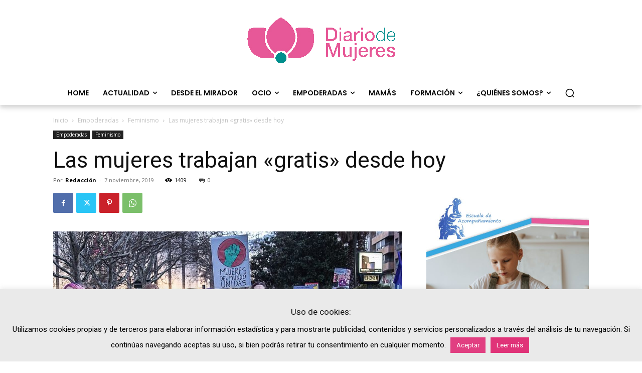

--- FILE ---
content_type: text/html; charset=utf-8
request_url: https://www.google.com/recaptcha/api2/anchor?ar=1&k=6LdtrXEpAAAAAFRX2FVPPTz2FKQ9KO1p7InJDLCF&co=aHR0cHM6Ly9kaWFyaW9kZW11amVyZXMuY29tOjQ0Mw..&hl=en&v=PoyoqOPhxBO7pBk68S4YbpHZ&size=invisible&anchor-ms=20000&execute-ms=30000&cb=jc06pyb6dsnq
body_size: 48653
content:
<!DOCTYPE HTML><html dir="ltr" lang="en"><head><meta http-equiv="Content-Type" content="text/html; charset=UTF-8">
<meta http-equiv="X-UA-Compatible" content="IE=edge">
<title>reCAPTCHA</title>
<style type="text/css">
/* cyrillic-ext */
@font-face {
  font-family: 'Roboto';
  font-style: normal;
  font-weight: 400;
  font-stretch: 100%;
  src: url(//fonts.gstatic.com/s/roboto/v48/KFO7CnqEu92Fr1ME7kSn66aGLdTylUAMa3GUBHMdazTgWw.woff2) format('woff2');
  unicode-range: U+0460-052F, U+1C80-1C8A, U+20B4, U+2DE0-2DFF, U+A640-A69F, U+FE2E-FE2F;
}
/* cyrillic */
@font-face {
  font-family: 'Roboto';
  font-style: normal;
  font-weight: 400;
  font-stretch: 100%;
  src: url(//fonts.gstatic.com/s/roboto/v48/KFO7CnqEu92Fr1ME7kSn66aGLdTylUAMa3iUBHMdazTgWw.woff2) format('woff2');
  unicode-range: U+0301, U+0400-045F, U+0490-0491, U+04B0-04B1, U+2116;
}
/* greek-ext */
@font-face {
  font-family: 'Roboto';
  font-style: normal;
  font-weight: 400;
  font-stretch: 100%;
  src: url(//fonts.gstatic.com/s/roboto/v48/KFO7CnqEu92Fr1ME7kSn66aGLdTylUAMa3CUBHMdazTgWw.woff2) format('woff2');
  unicode-range: U+1F00-1FFF;
}
/* greek */
@font-face {
  font-family: 'Roboto';
  font-style: normal;
  font-weight: 400;
  font-stretch: 100%;
  src: url(//fonts.gstatic.com/s/roboto/v48/KFO7CnqEu92Fr1ME7kSn66aGLdTylUAMa3-UBHMdazTgWw.woff2) format('woff2');
  unicode-range: U+0370-0377, U+037A-037F, U+0384-038A, U+038C, U+038E-03A1, U+03A3-03FF;
}
/* math */
@font-face {
  font-family: 'Roboto';
  font-style: normal;
  font-weight: 400;
  font-stretch: 100%;
  src: url(//fonts.gstatic.com/s/roboto/v48/KFO7CnqEu92Fr1ME7kSn66aGLdTylUAMawCUBHMdazTgWw.woff2) format('woff2');
  unicode-range: U+0302-0303, U+0305, U+0307-0308, U+0310, U+0312, U+0315, U+031A, U+0326-0327, U+032C, U+032F-0330, U+0332-0333, U+0338, U+033A, U+0346, U+034D, U+0391-03A1, U+03A3-03A9, U+03B1-03C9, U+03D1, U+03D5-03D6, U+03F0-03F1, U+03F4-03F5, U+2016-2017, U+2034-2038, U+203C, U+2040, U+2043, U+2047, U+2050, U+2057, U+205F, U+2070-2071, U+2074-208E, U+2090-209C, U+20D0-20DC, U+20E1, U+20E5-20EF, U+2100-2112, U+2114-2115, U+2117-2121, U+2123-214F, U+2190, U+2192, U+2194-21AE, U+21B0-21E5, U+21F1-21F2, U+21F4-2211, U+2213-2214, U+2216-22FF, U+2308-230B, U+2310, U+2319, U+231C-2321, U+2336-237A, U+237C, U+2395, U+239B-23B7, U+23D0, U+23DC-23E1, U+2474-2475, U+25AF, U+25B3, U+25B7, U+25BD, U+25C1, U+25CA, U+25CC, U+25FB, U+266D-266F, U+27C0-27FF, U+2900-2AFF, U+2B0E-2B11, U+2B30-2B4C, U+2BFE, U+3030, U+FF5B, U+FF5D, U+1D400-1D7FF, U+1EE00-1EEFF;
}
/* symbols */
@font-face {
  font-family: 'Roboto';
  font-style: normal;
  font-weight: 400;
  font-stretch: 100%;
  src: url(//fonts.gstatic.com/s/roboto/v48/KFO7CnqEu92Fr1ME7kSn66aGLdTylUAMaxKUBHMdazTgWw.woff2) format('woff2');
  unicode-range: U+0001-000C, U+000E-001F, U+007F-009F, U+20DD-20E0, U+20E2-20E4, U+2150-218F, U+2190, U+2192, U+2194-2199, U+21AF, U+21E6-21F0, U+21F3, U+2218-2219, U+2299, U+22C4-22C6, U+2300-243F, U+2440-244A, U+2460-24FF, U+25A0-27BF, U+2800-28FF, U+2921-2922, U+2981, U+29BF, U+29EB, U+2B00-2BFF, U+4DC0-4DFF, U+FFF9-FFFB, U+10140-1018E, U+10190-1019C, U+101A0, U+101D0-101FD, U+102E0-102FB, U+10E60-10E7E, U+1D2C0-1D2D3, U+1D2E0-1D37F, U+1F000-1F0FF, U+1F100-1F1AD, U+1F1E6-1F1FF, U+1F30D-1F30F, U+1F315, U+1F31C, U+1F31E, U+1F320-1F32C, U+1F336, U+1F378, U+1F37D, U+1F382, U+1F393-1F39F, U+1F3A7-1F3A8, U+1F3AC-1F3AF, U+1F3C2, U+1F3C4-1F3C6, U+1F3CA-1F3CE, U+1F3D4-1F3E0, U+1F3ED, U+1F3F1-1F3F3, U+1F3F5-1F3F7, U+1F408, U+1F415, U+1F41F, U+1F426, U+1F43F, U+1F441-1F442, U+1F444, U+1F446-1F449, U+1F44C-1F44E, U+1F453, U+1F46A, U+1F47D, U+1F4A3, U+1F4B0, U+1F4B3, U+1F4B9, U+1F4BB, U+1F4BF, U+1F4C8-1F4CB, U+1F4D6, U+1F4DA, U+1F4DF, U+1F4E3-1F4E6, U+1F4EA-1F4ED, U+1F4F7, U+1F4F9-1F4FB, U+1F4FD-1F4FE, U+1F503, U+1F507-1F50B, U+1F50D, U+1F512-1F513, U+1F53E-1F54A, U+1F54F-1F5FA, U+1F610, U+1F650-1F67F, U+1F687, U+1F68D, U+1F691, U+1F694, U+1F698, U+1F6AD, U+1F6B2, U+1F6B9-1F6BA, U+1F6BC, U+1F6C6-1F6CF, U+1F6D3-1F6D7, U+1F6E0-1F6EA, U+1F6F0-1F6F3, U+1F6F7-1F6FC, U+1F700-1F7FF, U+1F800-1F80B, U+1F810-1F847, U+1F850-1F859, U+1F860-1F887, U+1F890-1F8AD, U+1F8B0-1F8BB, U+1F8C0-1F8C1, U+1F900-1F90B, U+1F93B, U+1F946, U+1F984, U+1F996, U+1F9E9, U+1FA00-1FA6F, U+1FA70-1FA7C, U+1FA80-1FA89, U+1FA8F-1FAC6, U+1FACE-1FADC, U+1FADF-1FAE9, U+1FAF0-1FAF8, U+1FB00-1FBFF;
}
/* vietnamese */
@font-face {
  font-family: 'Roboto';
  font-style: normal;
  font-weight: 400;
  font-stretch: 100%;
  src: url(//fonts.gstatic.com/s/roboto/v48/KFO7CnqEu92Fr1ME7kSn66aGLdTylUAMa3OUBHMdazTgWw.woff2) format('woff2');
  unicode-range: U+0102-0103, U+0110-0111, U+0128-0129, U+0168-0169, U+01A0-01A1, U+01AF-01B0, U+0300-0301, U+0303-0304, U+0308-0309, U+0323, U+0329, U+1EA0-1EF9, U+20AB;
}
/* latin-ext */
@font-face {
  font-family: 'Roboto';
  font-style: normal;
  font-weight: 400;
  font-stretch: 100%;
  src: url(//fonts.gstatic.com/s/roboto/v48/KFO7CnqEu92Fr1ME7kSn66aGLdTylUAMa3KUBHMdazTgWw.woff2) format('woff2');
  unicode-range: U+0100-02BA, U+02BD-02C5, U+02C7-02CC, U+02CE-02D7, U+02DD-02FF, U+0304, U+0308, U+0329, U+1D00-1DBF, U+1E00-1E9F, U+1EF2-1EFF, U+2020, U+20A0-20AB, U+20AD-20C0, U+2113, U+2C60-2C7F, U+A720-A7FF;
}
/* latin */
@font-face {
  font-family: 'Roboto';
  font-style: normal;
  font-weight: 400;
  font-stretch: 100%;
  src: url(//fonts.gstatic.com/s/roboto/v48/KFO7CnqEu92Fr1ME7kSn66aGLdTylUAMa3yUBHMdazQ.woff2) format('woff2');
  unicode-range: U+0000-00FF, U+0131, U+0152-0153, U+02BB-02BC, U+02C6, U+02DA, U+02DC, U+0304, U+0308, U+0329, U+2000-206F, U+20AC, U+2122, U+2191, U+2193, U+2212, U+2215, U+FEFF, U+FFFD;
}
/* cyrillic-ext */
@font-face {
  font-family: 'Roboto';
  font-style: normal;
  font-weight: 500;
  font-stretch: 100%;
  src: url(//fonts.gstatic.com/s/roboto/v48/KFO7CnqEu92Fr1ME7kSn66aGLdTylUAMa3GUBHMdazTgWw.woff2) format('woff2');
  unicode-range: U+0460-052F, U+1C80-1C8A, U+20B4, U+2DE0-2DFF, U+A640-A69F, U+FE2E-FE2F;
}
/* cyrillic */
@font-face {
  font-family: 'Roboto';
  font-style: normal;
  font-weight: 500;
  font-stretch: 100%;
  src: url(//fonts.gstatic.com/s/roboto/v48/KFO7CnqEu92Fr1ME7kSn66aGLdTylUAMa3iUBHMdazTgWw.woff2) format('woff2');
  unicode-range: U+0301, U+0400-045F, U+0490-0491, U+04B0-04B1, U+2116;
}
/* greek-ext */
@font-face {
  font-family: 'Roboto';
  font-style: normal;
  font-weight: 500;
  font-stretch: 100%;
  src: url(//fonts.gstatic.com/s/roboto/v48/KFO7CnqEu92Fr1ME7kSn66aGLdTylUAMa3CUBHMdazTgWw.woff2) format('woff2');
  unicode-range: U+1F00-1FFF;
}
/* greek */
@font-face {
  font-family: 'Roboto';
  font-style: normal;
  font-weight: 500;
  font-stretch: 100%;
  src: url(//fonts.gstatic.com/s/roboto/v48/KFO7CnqEu92Fr1ME7kSn66aGLdTylUAMa3-UBHMdazTgWw.woff2) format('woff2');
  unicode-range: U+0370-0377, U+037A-037F, U+0384-038A, U+038C, U+038E-03A1, U+03A3-03FF;
}
/* math */
@font-face {
  font-family: 'Roboto';
  font-style: normal;
  font-weight: 500;
  font-stretch: 100%;
  src: url(//fonts.gstatic.com/s/roboto/v48/KFO7CnqEu92Fr1ME7kSn66aGLdTylUAMawCUBHMdazTgWw.woff2) format('woff2');
  unicode-range: U+0302-0303, U+0305, U+0307-0308, U+0310, U+0312, U+0315, U+031A, U+0326-0327, U+032C, U+032F-0330, U+0332-0333, U+0338, U+033A, U+0346, U+034D, U+0391-03A1, U+03A3-03A9, U+03B1-03C9, U+03D1, U+03D5-03D6, U+03F0-03F1, U+03F4-03F5, U+2016-2017, U+2034-2038, U+203C, U+2040, U+2043, U+2047, U+2050, U+2057, U+205F, U+2070-2071, U+2074-208E, U+2090-209C, U+20D0-20DC, U+20E1, U+20E5-20EF, U+2100-2112, U+2114-2115, U+2117-2121, U+2123-214F, U+2190, U+2192, U+2194-21AE, U+21B0-21E5, U+21F1-21F2, U+21F4-2211, U+2213-2214, U+2216-22FF, U+2308-230B, U+2310, U+2319, U+231C-2321, U+2336-237A, U+237C, U+2395, U+239B-23B7, U+23D0, U+23DC-23E1, U+2474-2475, U+25AF, U+25B3, U+25B7, U+25BD, U+25C1, U+25CA, U+25CC, U+25FB, U+266D-266F, U+27C0-27FF, U+2900-2AFF, U+2B0E-2B11, U+2B30-2B4C, U+2BFE, U+3030, U+FF5B, U+FF5D, U+1D400-1D7FF, U+1EE00-1EEFF;
}
/* symbols */
@font-face {
  font-family: 'Roboto';
  font-style: normal;
  font-weight: 500;
  font-stretch: 100%;
  src: url(//fonts.gstatic.com/s/roboto/v48/KFO7CnqEu92Fr1ME7kSn66aGLdTylUAMaxKUBHMdazTgWw.woff2) format('woff2');
  unicode-range: U+0001-000C, U+000E-001F, U+007F-009F, U+20DD-20E0, U+20E2-20E4, U+2150-218F, U+2190, U+2192, U+2194-2199, U+21AF, U+21E6-21F0, U+21F3, U+2218-2219, U+2299, U+22C4-22C6, U+2300-243F, U+2440-244A, U+2460-24FF, U+25A0-27BF, U+2800-28FF, U+2921-2922, U+2981, U+29BF, U+29EB, U+2B00-2BFF, U+4DC0-4DFF, U+FFF9-FFFB, U+10140-1018E, U+10190-1019C, U+101A0, U+101D0-101FD, U+102E0-102FB, U+10E60-10E7E, U+1D2C0-1D2D3, U+1D2E0-1D37F, U+1F000-1F0FF, U+1F100-1F1AD, U+1F1E6-1F1FF, U+1F30D-1F30F, U+1F315, U+1F31C, U+1F31E, U+1F320-1F32C, U+1F336, U+1F378, U+1F37D, U+1F382, U+1F393-1F39F, U+1F3A7-1F3A8, U+1F3AC-1F3AF, U+1F3C2, U+1F3C4-1F3C6, U+1F3CA-1F3CE, U+1F3D4-1F3E0, U+1F3ED, U+1F3F1-1F3F3, U+1F3F5-1F3F7, U+1F408, U+1F415, U+1F41F, U+1F426, U+1F43F, U+1F441-1F442, U+1F444, U+1F446-1F449, U+1F44C-1F44E, U+1F453, U+1F46A, U+1F47D, U+1F4A3, U+1F4B0, U+1F4B3, U+1F4B9, U+1F4BB, U+1F4BF, U+1F4C8-1F4CB, U+1F4D6, U+1F4DA, U+1F4DF, U+1F4E3-1F4E6, U+1F4EA-1F4ED, U+1F4F7, U+1F4F9-1F4FB, U+1F4FD-1F4FE, U+1F503, U+1F507-1F50B, U+1F50D, U+1F512-1F513, U+1F53E-1F54A, U+1F54F-1F5FA, U+1F610, U+1F650-1F67F, U+1F687, U+1F68D, U+1F691, U+1F694, U+1F698, U+1F6AD, U+1F6B2, U+1F6B9-1F6BA, U+1F6BC, U+1F6C6-1F6CF, U+1F6D3-1F6D7, U+1F6E0-1F6EA, U+1F6F0-1F6F3, U+1F6F7-1F6FC, U+1F700-1F7FF, U+1F800-1F80B, U+1F810-1F847, U+1F850-1F859, U+1F860-1F887, U+1F890-1F8AD, U+1F8B0-1F8BB, U+1F8C0-1F8C1, U+1F900-1F90B, U+1F93B, U+1F946, U+1F984, U+1F996, U+1F9E9, U+1FA00-1FA6F, U+1FA70-1FA7C, U+1FA80-1FA89, U+1FA8F-1FAC6, U+1FACE-1FADC, U+1FADF-1FAE9, U+1FAF0-1FAF8, U+1FB00-1FBFF;
}
/* vietnamese */
@font-face {
  font-family: 'Roboto';
  font-style: normal;
  font-weight: 500;
  font-stretch: 100%;
  src: url(//fonts.gstatic.com/s/roboto/v48/KFO7CnqEu92Fr1ME7kSn66aGLdTylUAMa3OUBHMdazTgWw.woff2) format('woff2');
  unicode-range: U+0102-0103, U+0110-0111, U+0128-0129, U+0168-0169, U+01A0-01A1, U+01AF-01B0, U+0300-0301, U+0303-0304, U+0308-0309, U+0323, U+0329, U+1EA0-1EF9, U+20AB;
}
/* latin-ext */
@font-face {
  font-family: 'Roboto';
  font-style: normal;
  font-weight: 500;
  font-stretch: 100%;
  src: url(//fonts.gstatic.com/s/roboto/v48/KFO7CnqEu92Fr1ME7kSn66aGLdTylUAMa3KUBHMdazTgWw.woff2) format('woff2');
  unicode-range: U+0100-02BA, U+02BD-02C5, U+02C7-02CC, U+02CE-02D7, U+02DD-02FF, U+0304, U+0308, U+0329, U+1D00-1DBF, U+1E00-1E9F, U+1EF2-1EFF, U+2020, U+20A0-20AB, U+20AD-20C0, U+2113, U+2C60-2C7F, U+A720-A7FF;
}
/* latin */
@font-face {
  font-family: 'Roboto';
  font-style: normal;
  font-weight: 500;
  font-stretch: 100%;
  src: url(//fonts.gstatic.com/s/roboto/v48/KFO7CnqEu92Fr1ME7kSn66aGLdTylUAMa3yUBHMdazQ.woff2) format('woff2');
  unicode-range: U+0000-00FF, U+0131, U+0152-0153, U+02BB-02BC, U+02C6, U+02DA, U+02DC, U+0304, U+0308, U+0329, U+2000-206F, U+20AC, U+2122, U+2191, U+2193, U+2212, U+2215, U+FEFF, U+FFFD;
}
/* cyrillic-ext */
@font-face {
  font-family: 'Roboto';
  font-style: normal;
  font-weight: 900;
  font-stretch: 100%;
  src: url(//fonts.gstatic.com/s/roboto/v48/KFO7CnqEu92Fr1ME7kSn66aGLdTylUAMa3GUBHMdazTgWw.woff2) format('woff2');
  unicode-range: U+0460-052F, U+1C80-1C8A, U+20B4, U+2DE0-2DFF, U+A640-A69F, U+FE2E-FE2F;
}
/* cyrillic */
@font-face {
  font-family: 'Roboto';
  font-style: normal;
  font-weight: 900;
  font-stretch: 100%;
  src: url(//fonts.gstatic.com/s/roboto/v48/KFO7CnqEu92Fr1ME7kSn66aGLdTylUAMa3iUBHMdazTgWw.woff2) format('woff2');
  unicode-range: U+0301, U+0400-045F, U+0490-0491, U+04B0-04B1, U+2116;
}
/* greek-ext */
@font-face {
  font-family: 'Roboto';
  font-style: normal;
  font-weight: 900;
  font-stretch: 100%;
  src: url(//fonts.gstatic.com/s/roboto/v48/KFO7CnqEu92Fr1ME7kSn66aGLdTylUAMa3CUBHMdazTgWw.woff2) format('woff2');
  unicode-range: U+1F00-1FFF;
}
/* greek */
@font-face {
  font-family: 'Roboto';
  font-style: normal;
  font-weight: 900;
  font-stretch: 100%;
  src: url(//fonts.gstatic.com/s/roboto/v48/KFO7CnqEu92Fr1ME7kSn66aGLdTylUAMa3-UBHMdazTgWw.woff2) format('woff2');
  unicode-range: U+0370-0377, U+037A-037F, U+0384-038A, U+038C, U+038E-03A1, U+03A3-03FF;
}
/* math */
@font-face {
  font-family: 'Roboto';
  font-style: normal;
  font-weight: 900;
  font-stretch: 100%;
  src: url(//fonts.gstatic.com/s/roboto/v48/KFO7CnqEu92Fr1ME7kSn66aGLdTylUAMawCUBHMdazTgWw.woff2) format('woff2');
  unicode-range: U+0302-0303, U+0305, U+0307-0308, U+0310, U+0312, U+0315, U+031A, U+0326-0327, U+032C, U+032F-0330, U+0332-0333, U+0338, U+033A, U+0346, U+034D, U+0391-03A1, U+03A3-03A9, U+03B1-03C9, U+03D1, U+03D5-03D6, U+03F0-03F1, U+03F4-03F5, U+2016-2017, U+2034-2038, U+203C, U+2040, U+2043, U+2047, U+2050, U+2057, U+205F, U+2070-2071, U+2074-208E, U+2090-209C, U+20D0-20DC, U+20E1, U+20E5-20EF, U+2100-2112, U+2114-2115, U+2117-2121, U+2123-214F, U+2190, U+2192, U+2194-21AE, U+21B0-21E5, U+21F1-21F2, U+21F4-2211, U+2213-2214, U+2216-22FF, U+2308-230B, U+2310, U+2319, U+231C-2321, U+2336-237A, U+237C, U+2395, U+239B-23B7, U+23D0, U+23DC-23E1, U+2474-2475, U+25AF, U+25B3, U+25B7, U+25BD, U+25C1, U+25CA, U+25CC, U+25FB, U+266D-266F, U+27C0-27FF, U+2900-2AFF, U+2B0E-2B11, U+2B30-2B4C, U+2BFE, U+3030, U+FF5B, U+FF5D, U+1D400-1D7FF, U+1EE00-1EEFF;
}
/* symbols */
@font-face {
  font-family: 'Roboto';
  font-style: normal;
  font-weight: 900;
  font-stretch: 100%;
  src: url(//fonts.gstatic.com/s/roboto/v48/KFO7CnqEu92Fr1ME7kSn66aGLdTylUAMaxKUBHMdazTgWw.woff2) format('woff2');
  unicode-range: U+0001-000C, U+000E-001F, U+007F-009F, U+20DD-20E0, U+20E2-20E4, U+2150-218F, U+2190, U+2192, U+2194-2199, U+21AF, U+21E6-21F0, U+21F3, U+2218-2219, U+2299, U+22C4-22C6, U+2300-243F, U+2440-244A, U+2460-24FF, U+25A0-27BF, U+2800-28FF, U+2921-2922, U+2981, U+29BF, U+29EB, U+2B00-2BFF, U+4DC0-4DFF, U+FFF9-FFFB, U+10140-1018E, U+10190-1019C, U+101A0, U+101D0-101FD, U+102E0-102FB, U+10E60-10E7E, U+1D2C0-1D2D3, U+1D2E0-1D37F, U+1F000-1F0FF, U+1F100-1F1AD, U+1F1E6-1F1FF, U+1F30D-1F30F, U+1F315, U+1F31C, U+1F31E, U+1F320-1F32C, U+1F336, U+1F378, U+1F37D, U+1F382, U+1F393-1F39F, U+1F3A7-1F3A8, U+1F3AC-1F3AF, U+1F3C2, U+1F3C4-1F3C6, U+1F3CA-1F3CE, U+1F3D4-1F3E0, U+1F3ED, U+1F3F1-1F3F3, U+1F3F5-1F3F7, U+1F408, U+1F415, U+1F41F, U+1F426, U+1F43F, U+1F441-1F442, U+1F444, U+1F446-1F449, U+1F44C-1F44E, U+1F453, U+1F46A, U+1F47D, U+1F4A3, U+1F4B0, U+1F4B3, U+1F4B9, U+1F4BB, U+1F4BF, U+1F4C8-1F4CB, U+1F4D6, U+1F4DA, U+1F4DF, U+1F4E3-1F4E6, U+1F4EA-1F4ED, U+1F4F7, U+1F4F9-1F4FB, U+1F4FD-1F4FE, U+1F503, U+1F507-1F50B, U+1F50D, U+1F512-1F513, U+1F53E-1F54A, U+1F54F-1F5FA, U+1F610, U+1F650-1F67F, U+1F687, U+1F68D, U+1F691, U+1F694, U+1F698, U+1F6AD, U+1F6B2, U+1F6B9-1F6BA, U+1F6BC, U+1F6C6-1F6CF, U+1F6D3-1F6D7, U+1F6E0-1F6EA, U+1F6F0-1F6F3, U+1F6F7-1F6FC, U+1F700-1F7FF, U+1F800-1F80B, U+1F810-1F847, U+1F850-1F859, U+1F860-1F887, U+1F890-1F8AD, U+1F8B0-1F8BB, U+1F8C0-1F8C1, U+1F900-1F90B, U+1F93B, U+1F946, U+1F984, U+1F996, U+1F9E9, U+1FA00-1FA6F, U+1FA70-1FA7C, U+1FA80-1FA89, U+1FA8F-1FAC6, U+1FACE-1FADC, U+1FADF-1FAE9, U+1FAF0-1FAF8, U+1FB00-1FBFF;
}
/* vietnamese */
@font-face {
  font-family: 'Roboto';
  font-style: normal;
  font-weight: 900;
  font-stretch: 100%;
  src: url(//fonts.gstatic.com/s/roboto/v48/KFO7CnqEu92Fr1ME7kSn66aGLdTylUAMa3OUBHMdazTgWw.woff2) format('woff2');
  unicode-range: U+0102-0103, U+0110-0111, U+0128-0129, U+0168-0169, U+01A0-01A1, U+01AF-01B0, U+0300-0301, U+0303-0304, U+0308-0309, U+0323, U+0329, U+1EA0-1EF9, U+20AB;
}
/* latin-ext */
@font-face {
  font-family: 'Roboto';
  font-style: normal;
  font-weight: 900;
  font-stretch: 100%;
  src: url(//fonts.gstatic.com/s/roboto/v48/KFO7CnqEu92Fr1ME7kSn66aGLdTylUAMa3KUBHMdazTgWw.woff2) format('woff2');
  unicode-range: U+0100-02BA, U+02BD-02C5, U+02C7-02CC, U+02CE-02D7, U+02DD-02FF, U+0304, U+0308, U+0329, U+1D00-1DBF, U+1E00-1E9F, U+1EF2-1EFF, U+2020, U+20A0-20AB, U+20AD-20C0, U+2113, U+2C60-2C7F, U+A720-A7FF;
}
/* latin */
@font-face {
  font-family: 'Roboto';
  font-style: normal;
  font-weight: 900;
  font-stretch: 100%;
  src: url(//fonts.gstatic.com/s/roboto/v48/KFO7CnqEu92Fr1ME7kSn66aGLdTylUAMa3yUBHMdazQ.woff2) format('woff2');
  unicode-range: U+0000-00FF, U+0131, U+0152-0153, U+02BB-02BC, U+02C6, U+02DA, U+02DC, U+0304, U+0308, U+0329, U+2000-206F, U+20AC, U+2122, U+2191, U+2193, U+2212, U+2215, U+FEFF, U+FFFD;
}

</style>
<link rel="stylesheet" type="text/css" href="https://www.gstatic.com/recaptcha/releases/PoyoqOPhxBO7pBk68S4YbpHZ/styles__ltr.css">
<script nonce="b1tvnc_Pm8LXpOncqyvhjQ" type="text/javascript">window['__recaptcha_api'] = 'https://www.google.com/recaptcha/api2/';</script>
<script type="text/javascript" src="https://www.gstatic.com/recaptcha/releases/PoyoqOPhxBO7pBk68S4YbpHZ/recaptcha__en.js" nonce="b1tvnc_Pm8LXpOncqyvhjQ">
      
    </script></head>
<body><div id="rc-anchor-alert" class="rc-anchor-alert"></div>
<input type="hidden" id="recaptcha-token" value="[base64]">
<script type="text/javascript" nonce="b1tvnc_Pm8LXpOncqyvhjQ">
      recaptcha.anchor.Main.init("[\x22ainput\x22,[\x22bgdata\x22,\x22\x22,\[base64]/[base64]/bmV3IFpbdF0obVswXSk6Sz09Mj9uZXcgWlt0XShtWzBdLG1bMV0pOks9PTM/bmV3IFpbdF0obVswXSxtWzFdLG1bMl0pOks9PTQ/[base64]/[base64]/[base64]/[base64]/[base64]/[base64]/[base64]/[base64]/[base64]/[base64]/[base64]/[base64]/[base64]/[base64]\\u003d\\u003d\x22,\[base64]\\u003d\\u003d\x22,\x22bsKSw6bCtAVJFVHDqygswqA2w4LDq8OjfR5hwrzCuklxw6jCksOgD8OlV8KvRApAw6DDkzrCo1nConFQc8Kqw6BcQzEbwqd4fibCmQ0KesKCwpbCrxFTw6fCgDfCisOtwqjDiBDDl8K3MMKDw6XCoyPDgcOUwozCnE7ClT9QwqEFwocaHW/Co8Oxw67DqsOzXsOmHjHCnMOaXSQ6w6YqXjvDqSvCgVkcEsO6Z33DvELCs8KBwrnChsKXfEIjwrzDgMKYwpwZw50Zw6nDpC/[base64]/[base64]/w5MnwpPCgMKJC2kZwrZSTwtrwr9tFMOewpdVZMOKwoXCmGl2wpXDo8Orw6kxQzN9N8O+bStrwpdEKsKEw6rCrcKWw4AvwpDDmWNJwq9OwpVxVwoIMsOYFk/DhCzCgsOHw781w4Fjw6lPYnpEGMKlLiPCksK5Z8OPHV1dSR/DjnVXwofDkVNQFsKVw5BbwoRTw404wo1ad2VYHcO1asONw5hwwpVHw6rDpcKNEMKNwodiAAgAdMKRwr1zOQwmZCY5wozDicOvAcKsNcO9ACzChxPCkcOeDcKFHV1xw4jDnMOuS8OdwrAtPcKgCXDCuMOPw6fClWnCnRxFw6/CqsOQw68qUlN2PcKyCQnCnC7CmkURwpjDjcO3w5jDnTzDpyBSDAVHfcKPwqstLsO7w71RwpRpKcKPwpnDiMOvw5oXw6XCgQpxMgvCpcOCw5JBXcKGw4DDhMKDw5fCmAo/wrdcWiUbaGoCw6Bkwolnw7dYJsKlN8Ocw7zDrU59OcOHw6HDr8OnNlRXw53Ct3XDllXDvRXClsOIUCB4FsOvYsOsw4Brw5LCqmjCocOOw4/CuMKKw7sfe0dqUsKYdAvCqcOrFzYpw4MTwoTDqsOZw4PCo8ODwpTCuxxTw4PCl8KRwrABwprDrAhKwo3DkMKxwpFcwrAoI8K8McOtw5/Drm50fx57w4HDvsOlwrLCvH/DkXvDnHPClVXCizLDsQk4woQmcATCgcK6w6/CscKmwrVMPDPClcKcw6HDvWt5HMKgw7vCpRZUwrVcFlIXw5kpEHXCgGIFw4I6GgNWwqvCo3YLw6tbDcK5XhvDoCLChsKPw6/Di8Kqa8Kfwr4SwobCmcK0wpl2G8OCwqTCjMKYJMKwUznDu8OgOivChmVgN8KjwrfCosO/[base64]/DlkA7WMK3worDhlLDhMOew68QwoUtwrXCkMOXwq7DiTdjw41YwptLwpnDuBzDh2RHRmdoBMKIwr8RXsOhw7HCjHjDr8OFw7RGY8O9dV7CscKtDBIpUyYowp4nwpMHbh/Cv8OGcBDDkcKIBQUuw4g1UcOuw53CiD/CpwvClzPDj8K1wofCu8O9TcKdQD3DkHZVwptoasOzw6sqw6wJLcO/BwTDg8KKY8KFw5/[base64]/Dm8Obw4ZAYMOsOcOywoTDiMONVWlzwo/[base64]/[base64]/CgCcrw7whYsOgccOMX0vCqVZEw4FpHnTDuizCmMOzw7DCqHh2ZxDDthpoTsObwpFjETI7ZF14FUYNPi7Doy7CicKtEWnDrBHDjTjClRzCvD/DjTzChxrDhcOqTsK5J1XDrsOiHWM1MiJ9UTvCo0M/[base64]/[base64]/[base64]/CpcK0wrHDlcOHZcK5wrgddsKvw4MzwprCjHgMwpZ1wq/DuwLDj3g0P8KQV8Ovc3cwwqgcVsObN8OBKVl9Ml3CvjDCkxTDhk/DtsOic8OOw4nDqBRwwqcyQ8KEKSnCp8OCw7xyZhFJw5sawpZkNsKpwqlSPDLDjGUrw59cwro+CTwZw5nClsO/[base64]/DqsKgC8K9wo0uw6BKw6Zmwopwwqt0w6HCk3PDj3wKD8KTNSdtOsO/AcOkUgfCtR8cJjBwEz8dU8KewpJww5EqwpLCg8OOfMK9NsOLwpnCnMOpahfDl8KJw5TCl108wrs1w7nDqsKwb8KoAsOWazhZwqV3TMODO1kiwpjCrTfDn15WwpRhAz/DlsKqPGhgMTDDnsOJwrkTMcKJw6LCp8OVw4PDixIFXmvCmcKjwrjDrGIKwqXDm8OBw4YHwqTDgsK/wpfCi8KcYyoXwp7CqQLDoHogw7jCosKnw5RsDsKRw6UPK8Kuwq9fNsK/wr3Cg8KUWsOCIsK/w4/CgWTDocK4w7gqa8O/[base64]/[base64]/CiHAOwoLDlMOmPC47PFNZRTLDocOewq/[base64]/Dpi7CjkzDlmoEwoBdw4l4AsKjw5RKwrNYLBhQw5LCqTXDmn4yw6FXaTfCnMONWi8Hwrs3VMOOVMOrwoLDtcKKekNnwoMEwqM9K8KZw48xFsK4w4RSYsKywp1dRMO1woklQcKGDMOcGMKNCsORUcOGIjTDvsKUw5pPwpnDlBPChEXCusKOwogLWX0haXfCrMOMwqbDtD/[base64]/Cr8O2w5vDnn7CvcOtwpvDuTRXw5jDmsOnPhl6wr8yw71eGB/[base64]/[base64]/eh3CgsO9wpjDqMKgw6w/w47CisKRwp/[base64]/[base64]/ecOwCcKjwot2wqHCqU7CpcOADkpYYsOAPcK2cXt0XT7CoMOAY8O/w5drfcODwq1ewqMPwpJvVMKawrzCl8O5wrVRN8KKe8OpfBTDmsKQworDksKFwo/[base64]/w6RVw7LCi8KCw5ouZsO3cmrCvgbCvxrDtcODwrzCqW/Cp8Koey54cSTCvm/Dh8O8HcKhRnPCpsKdX00tQsO8XnTCk8K1HMO1w6hHYUQ7w5HDt8KqwpvDng8zwojDjsKzKMO7B8OgUB/DlkFqQALDvXfCsifDiTcIwp5gJMORw7VZC8OSQ8KdAcOywpRrJ2PDtcKewpNOAMOZw59yw4jCp0tWwp3DvGpjZ00ELQrClMOkwrdXwqDCtcOVw4Z8w6/DlGYVw5UPSsKuQcOxdMKCwojCocKFCRjDlBkXwpwTwoEWwp8tw4xTKcKdw4zCiDsqH8OtCXrDjsKOKE3DhkV5WUzDmwXDoGvDhsK1wql7wqF2NQ7DuiclwpnCo8KWw61FVcK3fzLDljnDncORw7AHfsOlw7lvfsOAwrLCo8Kiw4XDmsKzw4d8w6QxHcO/wr8JwrHCoGlbE8O5w4HCkj1SwpXDmsO5Jj9Vw7hXwrDCosKPwpYQO8KNwo0cwqTCssODC8KCOcO6w5AKGwvCpcO4w6FlIxTDh2TCrz0Ww5fCrUtswpzCnMO2PcKiDTNBwpvDrcKoZWPDp8KuZUvDq1TDohzCuT80csOhBMK3aMOww6VFw5s6wpLDj8OIwq/CkhLCo8K+wqQxw7XCgl3DlXB0L1EAPjTCkcKvwqkuJ8Ofwq15wq41woIlNcKXwrfChsOlQCJtP8Ogwqtfw47Cr3tBdMOFSG/Dm8OXG8KzL8OEw6hew71fXcOcYMK2EsOKw6LDk8KQw5bCjMOMGivClsOMwpQIw7zDo29cwrVewr3Dgg8gwp7DukZ1w5nCrsK2OzF5RcOww5UzLlvDjArDl8KbwoVgw4vCkm/CscKZw7xQJDRWwrRYw5bCv8KsTcO6woTDgcKUw4oQw7/CqsOhwrESCcKjwrELw4PCkFkoFhs6w4/Dj14Jw4jClMKlBMOTwo1iJMOFa8O8wrhXwrvDnsOMwqvDlFrDqTnDtjbDtlXCg8OJdWXDqcOiw7FhZBXDpBPCmHjDoRzDoSA9wovClsK+HF40wpMKw5DDj8ORwrcBD8K/f8Kmw5gUwq8oQcKmw4PCncOzw5JtVsOqXzjCkR3DrsKkcHzClW9FDsOzwqM7w4zCosKrazXCggV7Z8K7EsOqUCAsw490LcOkOMONa8OcwqFywqB+SMOIw68MJRFswrh0SsO3wrBJw6Iww4HCqllzHMOKwoNdw7oRw77DtcOWwo/ClsOHcsKZRjk/w61jQcO/wqLCtS/[base64]/w5/CrUjDhsO2wpkFZ8KRQsKTfFYRw61cw7gGeiJuAMKKA2TDoGjChMKqe1fDkWzDjWgnTsOAwr/[base64]/wpM/IWI+w7E/wpbDocKGwrMSVQzCjynCk8KAw4Fbwq1cw6PCghZYVcOZRkh0w7vDgA7Du8Oiw65OwrPCg8OQJ3lzT8OuwqHDhMKQE8Oaw49lw6kPw7MeKsOOw4XDm8OXwo7CssOAwrhqLsOLNiLCthlvwrMWwr9PH8KAdg5DMDLCqsK/EAgNAEF+w7YrwqfCpibCmmdhwrQePMORXcOxwo5PSMOHG2cCwqXCrsKRacOdwovDtXweM8Kkw7TDgMOeBijCvMOaGsOGw7rDtMKRPcOGdsKAwoHDnV0Hw484wpXDvGBbfsKSSQ5Ew57CqQvChcKSf8OJacK+w5XDmcOzaMKrwqnDrMOIwo1BVk0Owo/CtsOkw7dsSsOHbcKlwrVGZcKTwpl6w7/DvcOIVsOIw6jDjMKVDTrDqlDDucKCw4TDrMKqTApkacOecsOpw7UswrATVh4mDmlqwpTCpgjCiMO4X1LDrH/CqxArRlTCpzUXAMOBQMOXRT7CvG/DgcO7wrxjwr8dHRHCuMKuwpYSOWPDoiLDpXN1FMOhw4PDhzZSw7/Ci8OsPkERw6/CrsOkb0/DpjE7w5FCKMK8TMKRwpHDg1nDjsOxwoHCrcKUw6FpbMO/w43Dqj0UwprDlsORbHDDgR01Hn/[base64]/[base64]/w6LDusOYB8KxTcKRwrMLFMK9GcKQw5F2fcKHQytzwofDjsOnITFUJ8O3wojDtjh+SCzCqMO+NcOpbloiWljDj8KGIGJxPXAxDcOgbnPDocK/YsKhPsKAwpzCmsO7KCfCsGYxw5TDrMO3wp7CtcO2fRHDj2LDmcOkwqY/YVjCjMO4w5XDmsOHM8KCw4E4OX/[base64]/CiXzDsm4+RcKMLz3CpMO5E1hgbV/CtsOXwo3CqyYyQMOcw5bCoRJ6K3XCvivClXEnwqJIAMKAwpPCo8KwAAkkw6fCgQLClDZUwpMrw5zCj2o+OAQAwp7DjsK3NsKgCCbCq3bDjcKkw5jDmFBcGcKcZS/[base64]/DiXoOwpvDmk/[base64]/DpMKxbQx6w6Jzw6QTw6Nww7LCt8OaU8O2wqnDksKpVg4dwrA7wrs1Z8OTIVNAwohawp/Cm8OXYCpzA8Oqw67CgsOpwq7CnhAFGsOqB8KeGy9kUkLDmWdFw4PDgcOowpzCpMK2w43DmcKowpk+wonDsD5zwqdmPQVOQMKyw4vDnCnCuwrCqmtDwrLCjsKVLXfCoShLLVfDsmHCqlIOwqtFw6zDpMOaw6jDnV3Ci8KAw5/CuMOawoRKO8OeR8O6GnkuJl8pRsKjw6hgwrVUwr8hw6Iaw5Rhw4MLw7LDocOSHSRXwp9uew3DtsKAPMKTw7bCqMOjGsOrDwfCmD7ClsKZZgXCgcKxw6TCnMOFWsOydsOfB8KeFjrDssK5SRBrwptVKMOsw4QNwoXDl8KpEgpHwoADQcKoQsOlTDPDoW/CusK0HMOZUMKuT8KAVnQWw6svwoMYw6xDXsOyw7bCr1jDocOSw5PDj8KKw53CicOGw43ClMO+w63DrENwFF9ZcsKYwrw/SVDDkhXDjiLDgMKfPMKBw7McIMKcNsOTDsONZn12d8ORMlR4HTHCtxzDkhdFLMOjw6rDmcK0w4oyH37DqHYiwojDuEPCg1JxwozDnMKIMCXDmmvChMOiLUnDjCvDrsOpMMO8bcKIw7/DnsOOwpsbw7/CicODUiXDryXCrmTCkhBKw7jDmFIhFXwEPcOAOsKSw5PCrMOZF8OYwrIJGcOnwr/Dm8K4w47DvcK4woPCiA7Dnx/ClFE8NV7DkB3CoiLCmsKrMcKCdWMLC0vCi8O0PHPDrcOrwqHDr8O8CTALw6TDkhbDgMO/w6tvw7BpO8KvGMKSVsKYB23DghrCtMOYEGBHw7puwpx3wpnCuws5ZGk+HcO0w4pAZSHDnMK+ccKQIsK8woFsw5bDtAvCpEnCmCbDncKDJMKHA1RUFioaVsKcF8ONN8OWEVEywp/ChUrDvsO6fMKJwrLCtcOrwq9TR8KlwqXCkzjCqsKTwonDrA55wrtaw7TCvMKRw7/Ci3/[base64]/wostw4oiwqPCosOPwq/CgMKBA8OrPQzDn8Onw4rCh0k+w6g+VMOtw5BpcsODMHjDslzCkSgnKcOmbnDDlMOtwr/CqWTCohfCrcO2GGlDw5DCthrCqWbCqzBGJMKlVsOUGB3DssKWw7PCucK9Z13DgmNwLsKWJcOhwoEhw7TCu8Oab8KYw6rDinDCjCPCv0c3fMKYVCMuw53CugJoRcKlw6XCoVnCrgcsw7EpwpAxWRLDtXTDnhLDqC/DpAHDrT/CnMKtwqkxw5B6w5TConBdw6d/[base64]/CosKpNMKNwqVjwrokwrx4w5HChTEYw6bDvRzDl0bDs0h1NMOcw45mw4IyUsObwojDvcOCdB7CkiYyUzLCt8OXGsKgwpzDizLClXwIWcKcw61/w5JHNiYXworDg8K2Q8OYU8KtwqBvwrbCt0PDlsO9ezrDgFnCocOHw7p2HQzDnEMfwr8Bw7dsCUzDs8OYw59iLSnCo8KgTiDDoUIOwp7Cnz/CqxDDiRQmw7zCpxXDpEVuAHpPw7nCkzjDh8K2eRA3b8OLB0HDvcOvw7DDjTHCg8KoVUhfw7V4wqBUXXXCvy/Di8Orw7Ekw6jCgQrDnwJiwr7DnR5FB2Y4woIwwprDs8Ogw64ow5pKcsOqdXM2IQlCSnPCqMKjw5gJwo1/[base64]/CsMKfwqIad8O9PlfDqcK0XVHCr8Orw49hScKcFcKRfMKfOMK8wqFawqjCmAQHwqljw4TDnhpiwprCsHg/[base64]/Cq3rCqcOZw602fsOBUy08BsObw6nCpcOLw4nCgRlww5x8wo3CrU0sFWtVw6fCnizDmGoPSAYYKTFNwqXCjjZ9UhQPWsO7w4QIw6jDlsO2B8Oqw6JdZcKqTcKVekktwrLDhwjCqcKnwpjCkSrDgknDlm0OORJwQDBuCsK4wqBjw4xrdilSw6HCnR0Zw7jDnVNwwpM/BRXCkGJSwprCkcO7wqEbNFTClX7DpcOdFsKnwp7Du2EkY8KUwpbDhMKQB2sIwpLCqMO1bcOFwofDlCXDlkg5VsKgwo3DnMOyZcKowrR9w6A4Cl7CqcKsHTxsJxDClATDm8KFw4/CocOFw4LCscOwRsKwwofDmiLDoSDDhUAcwovCq8KNRcK1S8K6Rk0OwoMyw7cGUDfCnzVqwp7DlyHCt0Iswp7DgBLDvARsw67Dukgxw7IOw7jDuRHCrRhsw7HCsF9HFVhyeUfDqD8iFMOlcGLCp8OgGMOkwpJhCMK0wofCicO4w4TCgQjCplQdJBo+O2oGw7rCv2Z2cC/CqEZswqHCj8Oww4JrD8KlwrHDiVozKsKhAnfCvCXCn3gfwrLCtsKCPT5pw4fDoTPCn8OPH8OIw4ILwpUuw5MPe8OvHMKEw7rDg8KVCAAzw5DDpMKjwqMUMcOOw7nClx/CrMOew7kew67CtsKIwrHCncKGw4zDkMKZw6J7w7DDt8OLQGcET8KUwqXDpMOiw5YXGhgqwrlSHVrCmQzDqMOJw4rCg8KvW8OhbgPDgXsBwr8Jw4hAwqfCozrDlMO/QXTDiXTDpsKiwp/DtwTDkGvChsOvw6VmaxfCk0cEw6tfw59gwoZEFMOoUiFMw67Dn8KIw6PDon/ClQLCrzrCuEbCmkdmAsOFK2FgH8KYwojDiSUXw4fChC7CtsKSbMKRclPCk8K6wrrCiS7DiQN+w4HClB8/ZWJlwpp8AsObGcK/w4/[base64]/GMKgwqESwrnCj8K5V21kwo4sw55+woYaw6PDvsKnUMK4wpZ/egvCo34Ew5MlbB4Hwrtzw7jDqcO+woHDj8Kew4Iawp1fImLDmcKPwoXDmHnCncKtbMKTw43Co8KFb8KLLMOKWgXDlcKRcSnDqcOrJMKGbnXCpsKnYsOowocIRMKhw7vDtHUxwrFnUz0awrbDlk/[base64]/FUckwq/CpsKMNibCvGTDoMKjY2grThgiHQ/CosO1EsOVw7l3TcKiw6p5RGXCmg3DsFLCkX/Cm8OUfi/DosOaL8KJw4IeZcKtfQrCrsKoayobQsO6GB9vw5A2YcKmYifDtsKtwrHDnD93XsOVcyg8w6Qzw4zCkcOCGsO9A8OOw6J5w4vDq8Ktw6vDp2YVKsOewp9pwpPDgV4sw4nDtT3Cr8KLwpkxwqfDmhDDumVew4F4aMKMw6rCqW/DvsKmwqjDmcOow7sfJcOtwpZ7O8KjSsOtZsOVwrzDuwBPw4NyWmcFCF45Yy/[base64]/Dm03DmcODZ1oew6FrX0dew4DDt8ONw6IFwrsgw6ZdwoLDoxQfWEjCiFUNRMK/PcK3wp3DjjPChzTCjygPccK3wr9ZOzjCmMOwwpzCiQDCu8O7w6XDs0lRLifDqBzDs8KPwpcpw5XCs19AwrXDuGUbw4TDmWwfMcK9WcKZfcKTwpJbwqrCo8OBHFDDsTvDqyDCuWLDu2/[base64]/w5nCmsOLVjHDjMO4HsOJfsKJPsOVcsKvJsKdwpXCvCNiwrhZUcO3MMKMw4Few5xef8OxasKzdcK1AMKtw707AXjCr0fDn8O6wqHCrsOFTcK4wr/DhcKNw6NfB8KFK8O/[base64]/CucKfWcKVw4VfwpzCvcOswr3DmcK0N8K8w4LDjEQFw7EqXV0Fwr5xU8OEf2VKwrluw77DrWkhwqfCt8KgInI7XSbCixvDk8OYworCtMOywrIWXkB2w5PDp37Co8KZBW58wobDhMKYw7MGOWcYw7rDn27CjcKJwooWQ8K1W8Khwr3DrinDi8OPwp5Gwpw/HsOTw7AwSMKLw7XCqcK/w4nCmn3DlcK6wqZkwqwOwqtpYMOkw7Z5w67CkiZLX0vDmMOZwoUHewtCw7nDihbDh8KEw6MTw63CtirDmgBkREvDhU7Dg2ErbUfDtirDlMKxw5jChsKHw4EpQMOoe8Onw4/DnwjColDCiDnDggXCoFvCtMOuwrlBwoNww7B8W3rDkMOowr/CpcKsw4fDpyTDs8Kew7pPIi86woQhw7QdUSPCrcObw7cIw7NTGi3DhsKfScK8bngHwqBOPVLCucOYwo/CvcOxbn7Dgh/CtsOhUsK/DcKXwpXCnsKVC2J2wp/CqcOICMKBTWjDhCHCicKMw7oHfTDDsCHCiMKvw6PDsWcyZsKTw4Mew4Q0wpAPRiduJFQ6wpnDrV0kU8KPwpZvwq5KwpHCgMKiw7nCq1sxwr8XwrwQcwhbwqVSw546wpLDqVM/w4DCt8O5w7teXcOzc8OUw5QawrvChDzDksO2w7PCucKBw6tUcMOBw5ADasOcwpnDn8KEwrhEbcK7wo16wqLCsQ3ClcKzwqcXEMKmZltBwpjCgMKAAcKDZX9FWMO0w4xpVMKSXcKBw4ckKCYWTcO3OsK3wpJbNMOzSMOPw5pYw4fDkjbDq8OdwpbCoVXDtsOjLV/CpcKaMMKyA8Ojwo/DnRd0IMKcwrLDoMKsJsOEwqANw4XCtxYhw4YXd8KZworCk8O0TcOcRUfCrl4QaxI1SQHCoz7ClcO3QWsaw73Dukl/wqDDjcKow7bDvsORGVbCvHHDqlPDqnRGZ8KFDQ58wrfDlsOqJcOjN1tVR8KDw7E+w5DDpcOgK8Kme2TCnwjCj8KMasOvC8Kew7Aow5LCrGg+ZMKbw5YtwqRNw5V9w7YIwqkIwqHDicO2QEzDkQ52ZSfDkwzCnB1peWALw5Adw4rCjMKDwoIJWsKoMBd/[base64]/wpPDnR1qP0zCoMK9NsOVPMK1wqJgR8KnIsKqwq8RBA5cEDlSwqvDgFjDqlAsDcObaE/Dh8KmCU/CiMKSM8O0w5FXWk/CiDZZahTDr29uw5VGwpjDpmAfw60cOMKTSVAuNcORw5ITwpwJUx1gXcOyw6kZbcKfW8OeXcOYaH7CuMOOw4lUw5DDiMO5w4HDpcOQDgLDisKxJMOcEsKaDVHDsQ/DlMOaw7fCncO0w7Viwo/DncKGwqPDocOEVCg1DMKfw5gXw4PCjUonS0HDrhAQEcOtwpvDvcOUw7QfYsKyAMKAcMKow67CjxZuEMKBw5PDmFvCgMOVajhzwqvDgUVyFcOgUR3CqcKfw6Bmwr9xwqfCmxdvw43Dl8ORw5bDhDdEwqHDhsOwBkZ+w5rCp8OQDcOAwpZEfVZJw7IiwqbCi0QKwo/Ctwheeh/Dui3ChD7Dh8KgLsOJwrQvXCfCkkPDkgbCgT/[base64]/w5t4w7xVADsNOknCogQ+woxowoJow5jCs8O1w6nCuwzCiMK+UhLDozLDlsOIw507wpFJfGHCnsK3JSpDY3o/Ah7DjWxAw4nDqcKEP8OaV8OnZARzwpgjwo/DisKJwod1HsOWwqR4UMOrw6o3w5ElITc9w7DCjsORwrLCo8O9R8Oxw5Ixw5fDp8Ozw6l+woMcwpjDqFATMC7DgMKGesKYw4RATsOYWsKuPjzDhMOsNVAuwp/[base64]/woRBwrTCumsAOsKlEh/DuDc5w6zCvls4GMOTwpvCvT5PNBvCiMKbcBErf0PCnDtRwrt3w44yOHlGw6ZjAMOTccK9GyIDKHVFw5TDoMKFaXPCogQYT27ChV56TcKAOsKaw5BGdHZRw7Ypw6/ChBDCqMKyw6pYVn3DjsKoAm/[base64]/V3rDkMOaaAvDqGIxw6MpWsKvXWoTw7w8wrUywrTDrxPCnwVYw47DisKew6lwdsOowpLDlsKYwpfDpXvClD9xdTLCvsO6QCcywqd1wp9aw5TCoyYFCMKcS3RBPVzCu8KNwpTDmUN1wrx3B0ckAhphw75uCnYaw5hSw6o2eRwRwr3DgMO/[base64]/w6AAwrohw4/CqlDDiQMRY8OARyh8wrvCoQrDg8OvL8K3HcOSLMK9w4jCkMKTw75lMxpxw5LCs8Kww6fDjcK9w4oFSsKrfcO3w5ppwoXDpF/[base64]/DnirDnMOSwrbDhxPCosObwrVsw4DCmkXDsSQLw5J4MsKFe8K2UUjDlsKgwpVWD8KaX1MSf8KbwphCw67CjlbDg8Ovw690MkB+w6I0cH9tw5J+VMOHCEvDqcK8b1XCvsKaT8K/JwPCpz/DtsOww7TCkMOJPg5GwpNvwpVaC2NwA8ODDsKuwqXCvsOqE3bCj8OUwrIiw5wEw6YAw4DCksK/[base64]/CnBLCkyNMb8Kxw4VUwpTDr8O6BMOaHXfCrMOyfsOHQMO6w4bDksKqEjp8b8Kzw6/CtmfCiVotwoYXZMOtwpzCjcKxOlELUcKEwrvDlXshAcK0w4rCnQDDhcOaw6BuX01Gwr/CjkjCssOPwqU9worDpsOjwqvDpW5nVVTCt8KALsKmwrjCosKiwogqwpTCicKLMHjDvMK0fRDCtcK4WAzCoS7CrcOZTzbCnh/DrcKqw553HcOKRsKPBcO1GgbDnsKQS8OtAsO7GsKgwpXClcO+UytNw63CqcOoMU7CgMOiE8KICcOVwpB1wo5Ef8KUw5XDmsOtY8OVFiPChRjCp8Oswqk4wr13w79Ow6vCtnPDoG3ChxnCqA3DgsOVTcOEwqbCq8Obw73DmcOfwq/DmEI/DsObeXXCrQc3w5nCl2BWw7h7Y1bCoybCuXfCpMOhYMOMFsKYf8O6c0VsDmgVwpRWOMKmw4/Cp1c/[base64]/I0TCuALDjsK4w6wTS0LDuSfDo8KzPcO0WcOyTcOtw4dCXcKldyxgZTLDjn/CmMKtw6FlNnrDpDZ1eBV/Fz83IcKwwrzCncKqY8OtFxcRGUPCusOeeMO9AsOGwpsFXMO+wotvA8KswrBoKiMlNXgYUkM+DMOdF1nCrW/DsxFUw4xywoXCrMOTIFF3w7R8eMKVwobCicOFw5DCosKHwqrDtsKxXsKuwr8YwrvDtRfDq8KKMMOdR8K/DRjChkcSw6JWTsKfwqfDnHAAwq0UUcKtLQvDssOrwoRnw7PCh0gmwqDCo3tcw7jDrxohwoE8w6tOH27CqsOMG8O1w4IEwqnCrMK+w5TCrm/CksKXacOcwrPDlsKkBcOgwqDCpjTCm8OAMATDkn4YJ8O1w4PCmsO8NChcwrliwqkhBmF/QsOIwqjDrMKqwprCiX/CicO2w4VIIRbCosK4asKEwovCqycJwqjCuMO+wp4LIcOnwp1NT8KAPhTCpMOnIyfDjk7CkHPDkSHDicOZw4gYwqnDsUlgCw9jw7PDgG7CgBN1ZRkdDMOVfsKDR0/DqcOHFHgTeB/DknjDmMO1w78awp7DiMKjwpAFw7how6fCkgzDksKvTVnCpWLCtGcgw4jDjsKZw4U5WsKkw6zChGEmw5/ClsKVwpgFw7PCpmsvHMOPRDjDu8KkFsO3w74dw6ozFHnDgsKIDSbCsEdmwq0zQcOLwqLDpgTCjcKRw4dfw4PDlEcswqE9wqzDoj/[base64]/DusOzwrwTwo3DghzDg8Oxw4FdwrQKw5zDpMKyAsKrw5F9wrTCj0/DoAA7w6/[base64]/DlltQJnfDt8OLF2hiw4F/[base64]/CncKXUcO7FjbDiS3DpkDChMKFQxrDgV3CnBLDtsKew5bClkIJLmc/dA8WesK6RsKVw5vCoEDDt0URw47CqmBFHUfDnx7DscOywqvClFsBfcOvwqtVw4Vww73DmcKIw6w+QsOqJggfwpV4w4/DlsKld3A3JycEwptZwrgewpnCiGnDqcK+wqsrZsK8wojChlPCtD7DsMOabgbCqD1pXm/DhMKye3QRRVXCosOWSgY4T8OHw6kUAcOiw6zDkw3Dv3Qjw7A4MBp4w4gMBHvCsEPDpx/DnsKUwrfChQMYeH3CkSJvw47CvsKdZ0BlG0DDmhIIcMK+wpfChVzCminCpMOVwovDkyLCv1LCnMOkwqDDvsKnSsOgwpVXLmUwWm7CiALCvUlYw5HDjsKVWQ4ePsOBwq3CklrCtjRswo/CuGZhQ8OAM1/[base64]/Dm2HDjRzCvsKdw5ERw61uJQ1Rwq3Dr8KxwqfCqR98w4jDi8KOwo9uW0kvwprDph/CtCtVw4XCkCDCly9Dw6jCmgHCkU8Kw4PCvBPDrMKvcsOJB8OlwovDpD/[base64]/DksKBdlPDtMOWHFLDt8OJGAZXGREiXcKNw54iPnN8wqR5FwzCpX41Mgttf1otQhbDqMKJwqfCpcOnXMOuHXHCnhzDjcKhYsK/w4vDhD8MKBQ8w7zDhsOOelHDnsOlwpYXDMOCw7E+w5XCmhDDlsK/f0RMHRAJe8KLel4Ew73CjQfDmCvChGjCucOvw7bDqEUMSwccwqHDhExxwodPw6AuGsOeaxbDi8KBHcOvw6hMf8Osw4/[base64]/[base64]/[base64]/DtkrCqMKCw7jCqsKeBzDDiiTDrsOYw6Q7worDhcKhwqQTw5AZFmPDgH7Cl3/[base64]/[base64]/DpVRPwr90YMK4w6rDt8KWWMKvw47DgsO6w4EawqJ+UcK6wrLDqMKgQwZ/[base64]/DtBnCnljDug3CrsOswrXDncKEdsOaaB4nw55US09aU8OFTH7CjMKiWcKUw6AeFyfDvCUtTwPDrMKmw6x9b8KTEnJRw6suw4RRwohUwqHCmWbCocOzISkNMcOuI8OdUcKhSEZ/wrPDmUAvw5ETRxXDjsOCwrsmQmp/w4Y/wpDCgsKwAsKBAjIyWH3Cn8KdFcOxaMOlXmQfX2DDtsKgU8OFwoTDlDPDviBCUVjDmxA1T0sew4HCgjnDphPDj0XCm8O+wr/[base64]/[base64]/HnByQ8K2w7YDQMK4wpoCwqlxbhs0wprDqlZBwpbDjBjDvMKEQ8KcwrBwf8K4P8OzRMORwqnDmjFDwrbCp8O9w7guw5zDi8O/w4DCskLCpcO6w60kGx/DpsOwfzVIDsK0w4UUw58HGhNmwqAOwrhUcBTDgSsxJcKRCcOXQsKfwp03wooWwp/[base64]/DhMKiN8ONw5bCmALCmS/DoTo7wokzGsOCwoXDhsKiw57DnA3DsR0BE8KfUgFYw6vDisKtRcKGw6kqw55PwofCjGHDmsORHMO3fnNmwpNsw58hWGgiwpJ6w4XCnQQHw7ZYesOHwrzDjMO+w45dZMOjRwFOwo8JZMOTw43DgTTDvXs/FSNYwrYDwpTDp8K5w6XDp8KUwr7Dv8KqYMO3wprDg0NaEsOWQcKzwpdUw4jDhMOmQFvDt8ONbBTCvsOfT8KzDQ5Awr7Cl1/Cuw3CgMKqw7TDj8K9TX15K8O3w6F+YmF0wpjDizQQbsK2w4LCsMK3HWbDqy09YhzCmF/Ds8KmwpTCgijCocKpw5LCn3XCpS3DqlwNQcO1Gn9iLkLDlyl/cGoywojCuMOmPlppe2bCt8OJwoAlIzcGRCHCmcOawqXDjsKOw4LCoirDm8OUw6HCt3RhworDvcOfwprCpMKsc2LDmsK0wodpw7s1wpTDssODw7NNwrd8KA9oBMOPKT/CsB3ChsOGSsOpPsKrwpDDtMOzNMOzw7hBAcOoN2jCtwcXw6Q/[base64]/[base64]/CqMOxwqXDh05ewpnCrjoOByHCgsKKw5YcCV54HTTDlhnCgzFdwoQhw6XDl20Jw4fCjxHDmibCu8K0aFvDvTnDnUgkKwzDscKoaHAXw4/DmnDCmQzCoF40w7vDisODw7LDlgxEwrY2b8KQdMOdw7nCsMK1WsKARMKTwpTDpcKcMsOoC8KaGsKowqfChcKMw6UiwoXDoT0Xwrt8wrI8w4gmw4DDqjTCuSzDosKRw6/CllwUwq/DvsOxN3dtwqHDpGHCrwvChn/DrkBLwo9Mw5M/w70JMDdoF1ZnIcK0KsOcwp4uw63CsVZLDhklwonCtMOCacKEUFdZwr7DjcKHw5HDvMORwop3w6TDtcOresK8w77CpsK9WzU5wpnCjE7ClWDDvnXCgk7CrH3ChC8NdW1HwpZHwrnCsm54wpnDusOwwp7DpMOkw6UawrE4OMOKwp9edmgvw7tfDMOswr5Cw54/AWQuw7laWTXCscK4GyZWw77DtgLDvsOBwpbDvcKZw63DnsKsGsOaQsK9w6x4Cj8fcynCjcKkE8OlGsO1PMKLwofDmQHDmHvDj1N5QVFrLsKxWy7CiFbDulfDlcO5L8OfIsOdwr0Vc3LDosO8woLDjcOdGMKTwp5sw4jDgWjCgQFQFGp/[base64]/DkA7CnsOgCxIzX8KbV8K+wovDhMK2RcO2Vh5uUgc1w7HCinTCgcK4wpLCl8KjCsKtERnDiABHw7jDpsOYwoPDj8OzADjCmQQ/wpDCssOEw6x2VWLClQp1wrFawrPDj3tVNsOfHRjDtcKkw59YRAFtcsKUwpEPw7LDk8OVwr9mwqLDhy8XwrR6N8OXY8OywpZuw43DnMKYwrXCjWhDIQLDplAsP8Orw7vCp0sBMcOENcKewr/Cp0sJKiPDpsKoBijCq2clI8Osw7XDmMK4Q0rDvH/CscKEK8OVLUDDucKBH8OEwoDDoDRtwrHChcOmdcKWfcOnwrnCuG5/dRrDnyHCqgpTw4s/[base64]/IWPCmCnDqyI8ZwJmw4PCpE5kTsORY8KpJkHCrsORw7XDowzDgMOHDnvDj8Kcwrh4w5I8ZTZOTHTDqcO9BcKBf39NTcOkw6Vxw43DozTDsgRgwqrDoMKMM8OnSiXDhhVfwpZsw63DjsOSd1jDvyZgLMO/wr3DkcOYTcOswrbCpVfDtkwGX8KRMRByQcKIacKRwrg+w7x1wrbCjcKhw6DCunYhw4PCmlRmRMO/wqIFDcK9Yn0sQcKXw7/Dt8O2w4/Cm0XCh8KswqHDkkLDuXHDvgbDt8KSCFPCoRzDjAnCtD94wrJ6wq1EwqHDmh8hwrnCs1lTw6zDpz7DlkfCojbDkcKww7tkw4fDgsKHDhLCinjDsUdDEFbDpMORw7LCnMOeBsKrwqNt\x22],null,[\x22conf\x22,null,\x226LdtrXEpAAAAAFRX2FVPPTz2FKQ9KO1p7InJDLCF\x22,1,null,null,null,1,[21,125,63,73,95,87,41,43,42,83,102,105,109,121],[1017145,623],0,null,null,null,null,0,null,0,null,700,1,null,0,\[base64]/76lBhnEnQkZnOKMAhk\\u003d\x22,0,0,null,null,1,null,0,0,null,null,null,0],\x22https://diariodemujeres.com:443\x22,null,[3,1,1],null,null,null,1,3600,[\x22https://www.google.com/intl/en/policies/privacy/\x22,\x22https://www.google.com/intl/en/policies/terms/\x22],\x22S4JKkkWUv66FAzLWXjM2wg6m3eTIh9+01ki5DoBrIhg\\u003d\x22,1,0,null,1,1768654990024,0,0,[81,198,148],null,[250,71],\x22RC-mpbSOEdNXfYrdQ\x22,null,null,null,null,null,\x220dAFcWeA4Z73q8XFdKO0iSFMIMxjebq7SMivbxYDuvwi-Uw-CvnlzygbKXg3jGPG8xFGY5oZa0H7AGWa7pXTfuR6tf1z00dIIQ5w\x22,1768737790363]");
    </script></body></html>